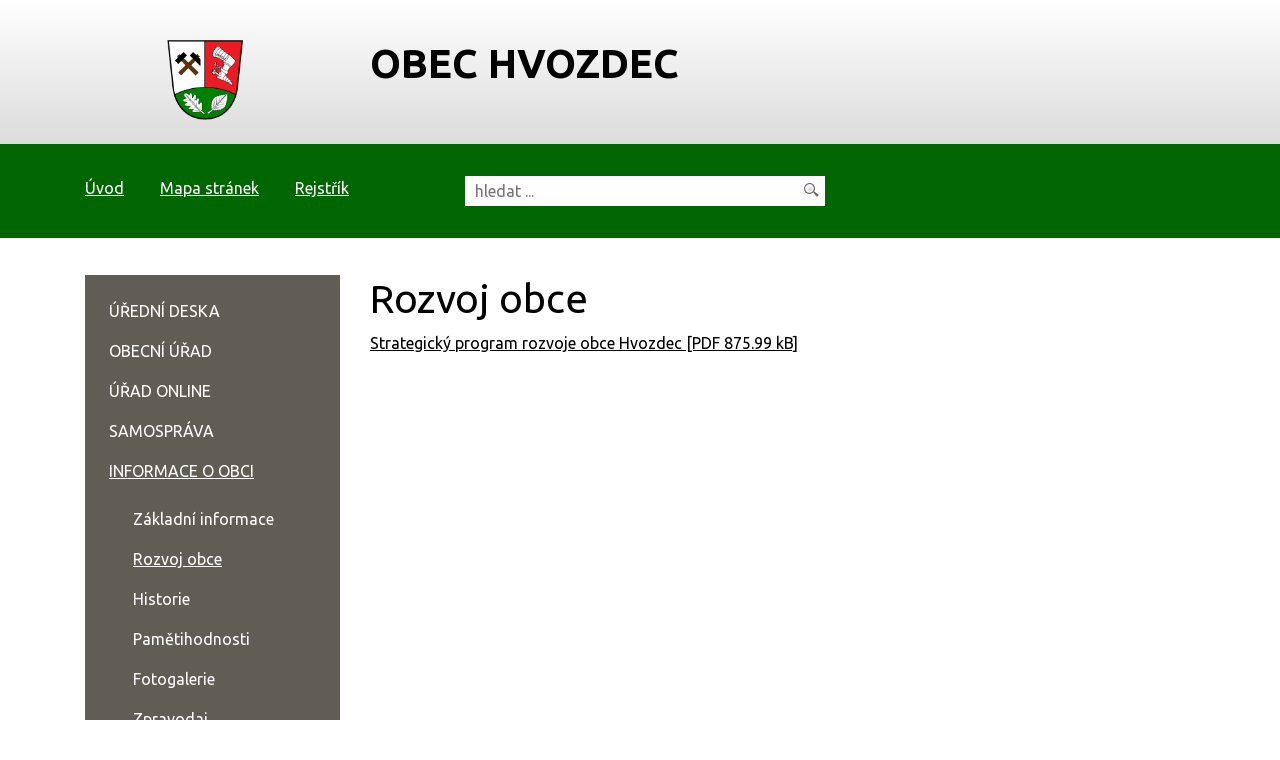

--- FILE ---
content_type: text/html; charset=UTF-8
request_url: https://www.obec-hvozdec.cz/rozvoj-obce/rozvoj-obce/rozvoj-obce/anketa
body_size: 4705
content:
<!DOCTYPE html>
<html lang="cs">
    <head> 
        
        <meta http-equiv="Content-Type" content="text/html;charset=utf-8" />
        <meta name="author" content="Origine solutions" />
        <meta name="robots" content="ALL,FOLLOW" />
        <title>Rozvoj obce - obec Hvozdec</title>
<meta name="description" content="" />
<meta name="keywords" content="" />
        <meta property="og:title" content="Rozvoj obce - obec Hvozdec" />
<meta property="og:description" content="" />
<meta property="og:type" content="website" />
<meta property="og:image" content="https://www.obec-hvozdec.cz/facebookshare.jpg" />
<meta property="og:url" content="https://www.obec-hvozdec.cz/rozvoj-obce/rozvoj-obce/" />
        <link rel="apple-touch-icon" sizes="180x180" href="/apple-touch-icon.png">
        <link rel="icon" type="image/png" sizes="32x32" href="/favicon-32x32.png">
        <link rel="icon" type="image/png" sizes="16x16" href="/favicon-16x16.png">
        <link rel="manifest" href="/site.webmanifest">
        <meta name="msapplication-TileColor" content="#da532c">
        <meta name="theme-color" content="#ffffff">
        <link href="/rss.xml" rel="alternate" type="application/rss+xml" title="RSS kanál" />
        <meta name="viewport" content="initial-scale=1, viewport-fit=cover">
        <!-- CSS -->
                           
                    <style>body.universal { font-family: }</style>
                <link rel="stylesheet" href="https://stackpath.bootstrapcdn.com/bootstrap/4.4.1/css/bootstrap.min.css" integrity="sha384-Vkoo8x4CGsO3+Hhxv8T/Q5PaXtkKtu6ug5TOeNV6gBiFeWPGFN9MuhOf23Q9Ifjh" crossorigin="anonymous">
        <link rel="stylesheet" href="/js/jquery/UI/css/out/jquery-ui-1.8.16.custom.css" />
        <link rel="stylesheet" type="text/css" href="/progres/modules/semaphore/semaphore.css" /><link rel="stylesheet" type="text/css" href="/progres/modules/ask/ask.css" /><link rel="stylesheet" type="text/css" href="/progres/modules/booking_municipal/booking_municipal.css" /><link rel="stylesheet" type="text/css" href="/progres/modules/discussion/discussion.css" /><link rel="stylesheet" type="text/css" href="/progres/modules/structure/structure.css" /><link rel="stylesheet" type="text/css" href="/progres/modules/alert/alert.css" /><link rel="stylesheet" type="text/css" href="/progres/modules/booking2/booking2.css" />
        <!-- Jquery -->
        <script src="https://code.jquery.com/jquery-3.4.1.min.js" integrity="sha256-CSXorXvZcTkaix6Yvo6HppcZGetbYMGWSFlBw8HfCJo=" crossorigin="anonymous"></script>
        <link rel="stylesheet" type="text/css" href="https://cdnjs.cloudflare.com/ajax/libs/bootstrap-datepicker/1.6.4/css/bootstrap-datepicker.min.css" />   
        <link rel="stylesheet" href="https://cdnjs.cloudflare.com/ajax/libs/aos/2.3.3/aos.css">
        <link rel="stylesheet" href="https://cdnjs.cloudflare.com/ajax/libs/magnific-popup.js/1.1.0/magnific-popup.min.css" />
        <link rel="stylesheet" type="text/css" href="/css/styles-in-progres.css?v=12" />
        <link rel="stylesheet" type="text/css" href="/css/trend.css?v=12" />



        <link rel="stylesheet" type="text/css" href="/progres/modules/semaphore/semaphore.css" /><link rel="stylesheet" type="text/css" href="/progres/modules/ask/ask.css" /><link rel="stylesheet" type="text/css" href="/progres/modules/booking_municipal/booking_municipal.css" /><link rel="stylesheet" type="text/css" href="/progres/modules/discussion/discussion.css" /><link rel="stylesheet" type="text/css" href="/progres/modules/structure/structure.css" /><link rel="stylesheet" type="text/css" href="/progres/modules/alert/alert.css" /><link rel="stylesheet" type="text/css" href="/progres/modules/booking2/booking2.css" />
    </head>
    <body class="in">
        <nav class="navbar navbar-light bg-light d-block d-sm-none" >          
            <button class="navbar-toggler" type="button" data-toggle="collapse" data-target="#navbarSupportedContent" aria-controls="navbarSupportedContent" aria-expanded="false" aria-label="Toggle navigation">
                MENU <span class="navbar-toggler-icon"></span>
            </button>

            <div class="collapse navbar-collapse" id="navbarSupportedContent">
                <ul class="navbar-nav mr-auto">

                     <li class="nav-item"><a href="rozvoj-obce/uredni-deska/"   class="nav-link" >ÚŘEDNÍ DESKA</a></li>
  <li class="nav-item dropdown">        <a class="nav-link dropdown-toggle" href="#"  role="button" data-toggle="dropdown" aria-haspopup="true" aria-expanded="false">OBECNÍ ÚŘAD</a>   <div class="dropdown-menu"><a href="rozvoj-obce/kontakt" class="dropdown-item">Kontakt</a><a href="rozvoj-obce/povinne-zverejnovane-informace" class="dropdown-item">Povinně zveřejňované informace</a><a href="rozvoj-obce/co-mohu-vyridit-zde" class="dropdown-item">Co mohu vyřídit zde</a><a href="rozvoj-obce/s-cim-musim-na-povereny-urad" class="dropdown-item">S čím musím na pověřený úřad</a><a href="rozvoj-obce/vedeni-obce" class="dropdown-item">Vedení obce</a><a href="rozvoj-obce/vyhlasky-predpisy-narizeni" class="dropdown-item">Vyhlášky, předpisy, nařízení</a><a href="rozvoj-obce/uzemni-plan-542" class="dropdown-item">Územní plán</a><a href="rozvoj-obce/hospodareni-obce" class="dropdown-item">Hospodaření obce</a><a href="rozvoj-obce/poplatky" class="dropdown-item">Poplatky</a><a href="rozvoj-obce/gdpr" class="dropdown-item">GDPR</a><a href="rozvoj-obce/zadost-o-informace-dle-zakona-106-1999-sb" class="dropdown-item">Žádost o informace dle zákona 106/1999 Sb.</a></div>
</li>
  <li class="nav-item dropdown">        <a class="nav-link dropdown-toggle" href="#"  role="button" data-toggle="dropdown" aria-haspopup="true" aria-expanded="false">ÚŘAD ONLINE</a>   <div class="dropdown-menu"><a href="rozvoj-obce/aktuality" class="dropdown-item">Aktuality</a><a href="rozvoj-obce/e-podatelna" class="dropdown-item">E-podatelna</a><a href="rozvoj-obce/aktuality-na-email" class="dropdown-item">Aktuality na email</a><a href="rozvoj-obce/czech-point" class="dropdown-item">Czech POINT</a><a href="rozvoj-obce/zivotni-situace" class="dropdown-item">Životní situace</a><a href="rozvoj-obce/semafor-poplatku" class="dropdown-item">Semafor poplatků</a><a href="rozvoj-obce/registrace-do-klientske-zony-email" class="dropdown-item">Registrace do klientské zóny - email</a><a href="rozvoj-obce/verejne-zakazky" class="dropdown-item">Veřejné zakázky</a><a href="rozvoj-obce/anketa" class="dropdown-item">Anketa</a><a href="rozvoj-obce/mapovy-portal" class="dropdown-item">Mapový portál</a><a href="rozvoj-obce/rezervace-spolecensky-klub" class="dropdown-item">Rezervace Společenský klub</a><a href="rozvoj-obce/objednani-na-urad" class="dropdown-item">Objednání na úřad</a><a href="rozvoj-obce/kontaktni-formular" class="dropdown-item">Kontaktní formulář</a></div>
</li>
  <li class="nav-item dropdown">        <a class="nav-link dropdown-toggle" href="#"  role="button" data-toggle="dropdown" aria-haspopup="true" aria-expanded="false">SAMOSPRÁVA</a>   <div class="dropdown-menu"><a href="rozvoj-obce/zastupitelstvo" class="dropdown-item">Zastupitelstvo</a><a href="rozvoj-obce/volby" class="dropdown-item">Volby</a><a href="rozvoj-obce/zapisy-ze-zasedani-zo" class="dropdown-item">Zápisy ze zasedání ZO</a><a href="rozvoj-obce/terminy-zasedani" class="dropdown-item">Termíny zasedání</a><a href="rozvoj-obce/jednaci-rad" class="dropdown-item">Jednací řád</a><a href="rozvoj-obce/vybory-a-komise" class="dropdown-item">Výbory a komise</a></div>
</li>
  <li class="nav-item dropdown">        <a class="nav-link dropdown-toggle" href="#"  role="button" data-toggle="dropdown" aria-haspopup="true" aria-expanded="false">INFORMACE O OBCI</a>   <div class="dropdown-menu"><a href="rozvoj-obce/zakladni-informace" class="dropdown-item">Základní informace</a><a href="rozvoj-obce/rozvoj-obce" class="dropdown-item">Rozvoj obce</a><a href="rozvoj-obce/historie" class="dropdown-item">Historie</a><a href="rozvoj-obce/pametihodnosti" class="dropdown-item">Pamětihodnosti</a><a href="rozvoj-obce/fotogalerie" class="dropdown-item">Fotogalerie</a><a href="rozvoj-obce/zpravodaj" class="dropdown-item">Zpravodaj</a><a href="rozvoj-obce/zakladni-skola" class="dropdown-item">Základní škola</a><a href="rozvoj-obce/hasicsky-sbor" class="dropdown-item">Hasičský sbor</a></div>
</li>
  <li class="nav-item dropdown">        <a class="nav-link dropdown-toggle" href="#"  role="button" data-toggle="dropdown" aria-haspopup="true" aria-expanded="false">VOLNÝ ČAS</a>   <div class="dropdown-menu"><a href="rozvoj-obce/kalendar-akci" class="dropdown-item">Kalendář akcí </a><a href="rozvoj-obce/spolecensky-klub-hvozdec" class="dropdown-item">Společenský klub Hvozdec</a><a href="rozvoj-obce/viceucelove-hriste" class="dropdown-item">Víceúčelové hřiště </a><a href="rozvoj-obce/zajimave-odkazy" class="dropdown-item">Zajímavé odkazy</a></div>
</li>
                </ul>
            </div><!-- /.navbar-collapse -->

        </nav><header>
    <div class="jump d-print-none">
        <h2>Rozcestník</h2>
        <ul class="list-inline">
            <li>
                <a href="#navigace">Hlavní menu</a>
            </li>               
            <li>
                                <li>
                    <a href="#skoknamenu">Menu rubriky</a>
                </li>               
                        <li>
                <a href="#obsah">Obsah</a>
            </li>


        </ul>
    </div>
    <div class="container">
        <div class="row">
            <div class="col-3">
                <a href="/" class="logo"><img src="/images/upload/znak.png" alt="Znak" class="focus "></a>            
            </div>
            <div class="col-9 text-left">
                <h1>
                    obec Hvozdec                </h1>
            </div>
        </div>
    </div>
</header> 



<div class="topstrip">
    <div class="container">
        <div class="row">
            <div class="col-md-4 col-sm-6 ">
                <h2 class="hide">Horní menu</h2>
                <ul class="menu-top" role="navigation" >
                    <li><a href="/"  >Úvod</a></li>
                    <li><a href="/mapa-stranek/" >Mapa stránek</a></li>
                    <li><a href="/rejstrik/">Rejstřík</a></li>
                </ul>
            </div>
            <div class="col-sm-6 col-xs-6">
                <form action="/vyhledavani/" method="get" id="search">
                    <p>
                        <label for="input" class="hide">Vyhledávání</label>
                        <input type="text" name="retezec" placeholder="hledat ..." id="input"  />
                        <input type="image" src="/images/search.png"  id="input-submit" class="focus" alt="lupa" />
                    </p>
                </form>
            </div>
        </div>
    </div>
</div>


<div class="container padding-bottom">
    <div class="row">
        <div class="col-sm-9 order-sm-2 intext" id="obsah">
            <h1>Rozvoj obce</h1>
                        <div class="">
        <p><a href="/progres/lib/files.php?id=258">Strategický program rozvoje obce Hvozdec [PDF 875.99 kB]</a></p>            
</div>
            
        </div>
        <div class="col-sm-3 order-sm-1" > 
            <div class="menu-left" role="navigation" aria-label="Main menu">
                <h2 class="hide">Hlavní menu</h2>
                <a href="#menu-left-jump" class="support">Přeskočit menu: </a>
                <span id="navigace"></span>
<ul><li><a href="/uredni-deska/">ÚŘEDNÍ DESKA</a></li>
<li><a href="/obecni-urad/" class="menu_border">OBECNÍ ÚŘAD</a></li>
<li><a href="/urad-online/" class="menu_border">ÚŘAD ONLINE</a></li>
<li><a href="/samosprava/" class="menu_border">SAMOSPRÁVA</a></li>
<li class="li_on"><a href="/informace-o-obci/" class="menu_border_on">INFORMACE O OBCI</a><ul><li><a href="/zakladni-informace/">Základní informace</a></li>
<li class="li_on"><a href="/rozvoj-obce/" class="menu_on">Rozvoj obce</a></li>
<li><a href="/historie/">Historie</a></li>
<li><a href="/pametihodnosti/">Pamětihodnosti</a></li>
<li><a href="/fotogalerie/" class="menu_border">Fotogalerie</a></li>
<li><a href="/zpravodaj/">Zpravodaj</a></li>
<li><a href="/zakladni-skola/">Základní škola</a></li>
<li><a href="/hasicsky-sbor/">Hasičský sbor</a></li>
</ul></li><li><a href="/volny-cas/" class="menu_border">VOLNÝ ČAS</a></li>
</ul>                <a id="menu-left-jump" class="support">Konec menu</a>
            </div>
        </div>
    </div>
</div>

<div class="newslletterstrip">
    <div class="container">
        <div class="row">
            <div class="col-sm-3">
ODEBÍRAT NOVINKY            </div>
            <div class="col-sm-4">
                <form id="subscribe" class="d-flex justify-content-between align-self-center">
                    <label for="email" class="hide">Email</label>
                    <input type="email" placeholder="Váš e-mail" id="email">                        
                    <button id="register" data-action="save_reg_mail" data-lang="cz">odebírat</button> 
                </form>  
            </div>
            <div class="col-sm-3 white-text">
                <p>
                    <a href="#">Zpracování osobních údajů.</a>
                </p>
            </div>
        </div>
    </div>    
</div>  


<div class="bottomstrip padding">
    <div class="container">
        <div class="row">
<div class="col-sm-4" data-aos="fade-up" data-aos-delay="000"><h2>Kontakt</h2><p><strong>Obec Hvozdec<br /></strong>Hvozdec 12, <br />267 62 Komárov u Hořovic</p>
<p>E-mail: <a href="mailto:hvozdec@obec-hvozdec.cz">hvozdec@obec-hvozdec.cz</a> <br />Telefon: 311572339, 311573182</p>
<p> </p>
<h3>Úřední hodiny</h3>
<table class="table" style="border-collapse: collapse; width: 100%;">
<tbody>
<tr>
<td style="width: 30%;">pondělí: </td>
<td style="width: 70%;">18.00–20.00 hodin</td>
</tr>
<tr>
<td style="width: 30%;">čtvrtek: </td>
<td style="width: 70%;">18.00–20.00 hodin</td>
</tr>
</tbody>
</table></div><div class="col-sm-4" data-aos="fade-up" data-aos-delay="100"><h2>Doprava</h2><p> </p>
<p><a href="http://www.dopravniinfo.cz/"><img class="focus" src="/images/upload/di.png" border="0" alt="di" /></a></p>
<p><a href="http://www.jizdnirady.cz/"><img class="focus" src="/images/upload/jr.png" border="0" alt="jr" /></a></p>
<p><a href="http://www.mbenzin.cz"><img class="focus" src="/images/upload/mb.png" border="0" alt="mb" /></a></p></div><div class="col-sm-4" data-aos="fade-up" data-aos-delay="200"><h2>Rizika a nebezpečí</h2><p><iframe src="https://advbox.zachranny-kruh.cz/advbox.php?ad=1158606" width="200" height="300" frameborder="0" scrolling="no"></iframe></p></div>            
        </div>    
    </div>
</div>  


<div class="footerstrip">
    <div class="container">
        <ul>
<ul class="menu-bottom ">

    <li><a href="/mapa-stranek/" id="mapa-stranek" >Mapa stránek</a></li>
<li><a href="/obecni-urad/" id="kontakty" >Kontakty</a></li>
<li><a href="/prohlaseni-o-pristupnosti/" id="prohlaseni-o-pristupnosti" >Prohlášení o přístupnosti</a></li>
<li><a href="/kontakt-na-administratora/" id="kontakt-na-administratora" >Kontakt na administrátora</a></li>
<li><a href="/cookies/" id="cookies" >Cookies</a></li>
</ul>        </ul>
        <p>Vyrobeno s <span class="glyphicon glyphicon-heart animated infinite  pulse"></span> v <a href="http://www.origine.cz">Origine</a></p>
        <p>
            3. 2. 2025  18:33        </p>

    </div>
</div>    <span id="lan" class="hide">49.807416</span>
<span id="lng" class="hide">13.878567</span>
<span id="zoom" class="hide">14</span>

<div class="modal fade" id="myModal" tabindex="-1" role="dialog">
    <div class="modal-dialog" role="document">
        <div class="modal-content">
            <div class="modal-header">
                <h5 class="modal-title">Zpráva</h5>
                <button type="button" class="close" data-dismiss="modal" aria-label="Close">
                    <span aria-hidden="true">&times;</span>
                </button>
            </div>
            <div class="modal-body"></div>
            <div class="modal-footer">
                <button type="button" class="btn btn-default" data-dismiss="modal">Zavřít</button>

            </div>
        </div>
    </div>
</div>


<a href="#" class="cd-top">Nahoru</a>


<!-- bootstrap  -->
<script src="https://cdn.jsdelivr.net/npm/popper.js@1.16.0/dist/umd/popper.min.js" integrity="sha384-Q6E9RHvbIyZFJoft+2mJbHaEWldlvI9IOYy5n3zV9zzTtmI3UksdQRVvoxMfooAo" crossorigin="anonymous"></script>
<script src="https://stackpath.bootstrapcdn.com/bootstrap/4.4.1/js/bootstrap.min.js" integrity="sha384-wfSDF2E50Y2D1uUdj0O3uMBJnjuUD4Ih7YwaYd1iqfktj0Uod8GCExl3Og8ifwB6" crossorigin="anonymous"></script>

<!-- Date Bootstrap -->
<script src="https://cdnjs.cloudflare.com/ajax/libs/bootstrap-datepicker/1.6.4/js/bootstrap-datepicker.min.js"></script>
<script src="https://cdnjs.cloudflare.com/ajax/libs/bootstrap-datepicker/1.6.4/locales/bootstrap-datepicker.cs.min.js"></script>


<!-- lightbox  -->
<script src="https://cdnjs.cloudflare.com/ajax/libs/magnific-popup.js/1.1.0/jquery.magnific-popup.min.js"></script>

<!-- animate show -->
<script src="https://cdnjs.cloudflare.com/ajax/libs/aos/2.3.3/aos.js"></script>

<!-- jCarousel -->
<script src="/js/jquery/jcarousel/lib/jquery.jcarousel.min.js"></script>       
<script src="/js/jquery/jcarousel/lib/jcarousel.responsive.js?v=12"></script>


<script src="https://api.mapy.cz/loader.js"></script>
<script>Loader.load()</script>


<!-- my -->
<script src="/myjquery.min.js?v=12" ></script>


</body>
</html>

--- FILE ---
content_type: text/html; charset=windows-1250
request_url: https://advbox.zachranny-kruh.cz/advbox.php?ad=1158606
body_size: 2198
content:
<!DOCTYPE html><html lang="cs"><head><title>Záchranný kruh</title><link href="/advbox.css?v=0" rel="stylesheet" type="text/css"><script src="/advbox.js?v=4" type="text/javascript"></script></head><body onload="setInterval(sca,500)" class="s203491"><div id="adv" class="sbc"><div id="lg"><div>RIZIKA A NEBEZPEČÍ</div>výstrahy, pomoc, rady, informace</div><div id="cn"><div id="cnx" style="width:calc(100% - 10px)" onmouseover="sp=1" onmouseout="sp=0"><script type="text/javascript"><!--
var ad=1158606;for(i=0;i<10;i++){document.write('<div><a href="javascript:od(5085950)"><img src="/image.php?5065584&amp;0&amp;mw=60" alt="">Sociální inženýrství</a>Co to je?<span></span></div>');document.write('<div><a href="javascript:od(271679)"><img src="/image.php?303165&amp;0&amp;mw=60" alt="">Dušení, vdechnutí cizího tělesa</a> Zajisti průchodnost dýchacích cest u postiženého, zajisti mu dostatečný přísun čerstvého vzduchu. Nejlépe je být pod širou oblohou, nebo alespoň dokořán otevřít okna.\nU postiženého v bezvědomí opět zajisti průchodnost dýchacích cest zakloněním hlavy a zvednutím brady. Zkontroluj dýchání a je-li vše v pořádku a postižený dostatečně dýchá a již nevykazuje známky dušení, ulož jej do zotavovací polohy. V případě, že postižený nedýchá, začni s resuscitací. Zavolej zdravotnickou pomoc.\n<span></span></div>');document.write('<div><a href="javascript:od(5049141)"><img src="/image.php?5049140&amp;0&amp;mw=60" alt="">Poslech hudby za jízdy</a>Posloucháte za jízdy hudbu?<span></span></div>');document.write('<div><a href="javascript:od(5113387)"><img src="/image.php?5113384&amp;0&amp;mw=60" alt="">Pravidla a rady pro cyklisty a motoristy</a>Na každou cyklistickou sezónu je potřeba být připraven.<span></span></div>');document.write('<div><a href="javascript:od(271838)"><img src="/image.php?5411135&amp;0&amp;mw=60" alt="">Astmatický záchvat</a>Postižený si zpravidla sám najde polohu, při které se mu uleví. Pokud svoji chorobu už zná, má u sebe zpravidla i léky. Bývají ve spreji a aplikují se dávkovačem na tlakové nádobce spreje. Ty se především postarej o přívod čerstvého chladného vzduchu, uvolni mu tísnící oděv a pomoz mu s přípravou léků. Ihned přivolej zdravotnickou pomoc na čísle 155. \n<span></span></div>');document.write('<div><a href="javascript:od(5011548)"><img src="/image.php?5011552&amp;0&amp;mw=60" alt="">Nástrahy telefonu</a>Umíte rozpoznat rizika, která s sebou přináší mobilní zařízení ?<span></span></div>');document.write('<div><a href="javascript:od(375897)"><img src="/image.php?4999764&amp;0&amp;mw=60" alt="">Diskriminace</a><span></span></div>');document.write('<div><a href="javascript:od(278212)"><img src="/image.php?4999851&amp;0&amp;mw=60" alt="">Pohřešované osoby</a>Jak postupovat při ztrátě blízkého ?<span></span></div>');document.write('<div><a href="javascript:od(271785)"><img src="/image.php?303481&amp;0&amp;mw=60" alt="">Omrzliny, podchlazení</a>Snaž se přesunout postiženého z nepříznivého počasí nebo prostředí. Podle možností mu poskytni další oblečení, popř. deku. Opatrně postiženého otepluj (teplou koupelí, zábalem) a podávej teplé tekutiny, ne však alkoholické. Pokud jde o těžké podchlazení, postižený ztrácí vědomí, nesmíš s ním hýbat a ihned volej 155. Do doby jejich příjezdu neustále sleduj stav vědomí a dýchání, případně zahaj resuscitaci. \n<span></span></div>');document.write('<div><a href="javascript:od(269310)"><img src="/image.php?5000094&amp;0&amp;mw=60" alt="">Varování při ohrožení povodní</a>V případě ohrožení přirozenou povodní můžete být varováni sirénami, či jinými způsoby.<span></span></div>');document.write('<div><a href="javascript:od(271867)"><img src="/image.php?303489&amp;0&amp;mw=60" alt="">Rány a poranění</a>Rány rozdělujeme na povrchní a hluboké. Základním pravidlem u všech ran je: Nic z rány co v ní pevně drží, nevytahovat! Obecně platí, že rány a jejich okolí vyčistíme a vydezinfikujeme. Jako dezinfekci rány používáme 3% roztok peroxidu vodíku. Okolí ran dezinfikujeme např. Septonexem, Ajatinem nebo Jodisolem. Pokud nemáme k dispozici žádný z těchto přípravků, použijeme čistou vodu. Vydezinfikovanou ránu překrýváme sterilním obvazivem.\n\n<span></span></div>');document.write('<div><a href="javascript:od(5035252)"><img src="/image.php?5035251&amp;0&amp;mw=60" alt="">Deprese</a>Deprese je vážným stavem ohrožujícím nejen psychické, ale také fyzické zdraví. Nepodceňujte ji!<span></span></div>');document.write('<div><a href="javascript:od(5085939)"><img src="/image.php?5085938&amp;0&amp;mw=60" alt="">Netolismus</a>Virtuální droga.<span></span></div>');document.write('<div><a href="javascript:od(5046251)"><img src="/image.php?5046250&amp;0&amp;mw=60" alt="">Železniční přejezdy</a>V posledních letech zahynulo každý rok na železničních přejezdech více než 30 lidí ...<span></span></div>');document.write('<div><a href="javascript:od(375796)"><img src="/image.php?4999909&amp;0&amp;mw=60" alt="">Znásilnění</a><span></span></div>');}//--></script>
</div></div><div id="ft"><a href="javascript:ibs()" title="Administrace systému"><img src="/img/ibsetup.png" alt="" border="0" align="right"></a><a href="javascript:map(1158606)">VÍCE RAD A INFORMACÍ</a></div></div></body></html>

--- FILE ---
content_type: text/css
request_url: https://www.obec-hvozdec.cz/css/trend.css?v=12
body_size: 6855
content:
@charset "UTF-8";
/* common */
body {
  background-color: #fff;
  color: #000;
}

a, a:hover {
  color: #000;
}

input, textarea {
  border: 1px solid #ddd;
}

.inline {
  display: inline;
}

/* preloader */
#preloader {
  position: fixed;
  bottom: 0;
  left: 0;
  right: 0;
  top: 0;
  background-color: white;
  z-index: 9999;
}

#icon {
  height: 32px;
  width: 32px;
  position: absolute;
  top: 50%;
  left: 50%;
  margin: -16px 0 0 -16px;
  background-image: url(/images/ajax-loader.gif);
  background-position: center;
  background-repeat: no-repeat;
}

/* header */
header {
  z-index: 1000;
  text-align: center;
  text-transform: uppercase;
  font-size: 2.5em;
  font-weight: bold;
  padding: 0.6em 0;
  box-shadow: 0px 0px 1em #000;
  background: rgb(255, 255, 255); /* Old browsers */
  /* IE9 SVG, needs conditional override of 'filter' to 'none' */
  background: url([data-uri]);
  background: -moz-linear-gradient(top, rgb(255, 255, 255) 0%, rgb(220, 220, 220) 100%); /* FF3.6+ */
  background: -webkit-gradient(linear, left top, left bottom, color-stop(0%, rgb(255, 255, 255)), color-stop(100%, rgb(220, 220, 220))); /* Chrome,Safari4+ */
  background: -webkit-linear-gradient(top, rgb(255, 255, 255) 0%, rgb(220, 220, 220) 100%); /* Chrome10+,Safari5.1+ */
  background: -o-linear-gradient(top, rgb(255, 255, 255) 0%, rgb(220, 220, 220) 100%); /* Opera 11.10+ */
  background: -ms-linear-gradient(top, rgb(255, 255, 255) 0%, rgb(220, 220, 220) 100%); /* IE10+ */
  background: linear-gradient(to bottom, rgb(255, 255, 255) 0%, rgb(220, 220, 220) 100%); /* W3C */
  filter: progid:DXImageTransform.Microsoft.gradient( startColorstr='#ffffff', endColorstr='#dcdcdc',GradientType=0 ); /* IE6-8 */
}
@media screen and (min-width: 768px) {
  header {
    min-width: 674px;
    position: absolute;
    left: 50%;
    transform: translateX(-50%);
    border-bottom-left-radius: 1em;
    border-bottom-right-radius: 1em;
  }
}
@media screen and (max-width: 767px) {
  header {
    padding: 0.3em 15px;
  }
}
header h1 {
  margin: 0;
  font-weight: bold;
}
@media screen and (max-width: 768px) {
  header h1 {
    font-size: 0.8em;
  }
}

.in header {
  width: 100%;
  position: static;
  margin-left: 0px;
  border-bottom-left-radius: 0;
  border-bottom-right-radius: 0;
  padding-left: 15px;
  padding-right: 15px;
  transform: none;
}

a.logo {
  display: block;
  width: auto;
  max-width: 100%;
}
@media screen and (min-width: 768px) {
  a.logo {
    position: absolute;
    margin-top: -0.3em;
  }
}
a.logo img {
  width: auto;
}
@media screen and (min-width: 768px) {
  a.logo img {
    margin-left: -15px;
    max-width: 100%;
    max-height: 140px;
  }
}
@media screen and (max-width: 768px) {
  a.logo img {
    width: auto;
    max-height: 80px;
  }
}
@media screen and (min-width: 768px) {
  a.logo img.biggerlogo {
    margin-left: -20%;
    max-width: 140%;
    max-height: auto;
  }
}

.in a.logo {
  position: static;
  margin-top: 0;
}
.in a.logo img {
  max-height: 80px;
}
@media screen and (min-width: 768px) {
  .in a.logo img.biggerlogo {
    max-height: 100px;
  }
}

.intext {
  padding-top: 37px;
  padding-bottom: 30px;
}
.intext h1 {
  margin-top: 0;
  padding-top: 0;
}

/* carousel */
#carousel {
  height: 600px;
  overflow: hidden;
}

#carousel .carousel-item {
  width: 100%;
}

#carousel .carousel-item > img {
  object-fit: cover;
  height: 600px !important;
  width: 100%;
}

.carousel-control-prev, .carousel-control-next {
  color: black;
}

.carousel-control-prev, .carousel-control-next {
  color: black;
}

/* RED STRIP */
.topstrip {
  background-color: #006602;
  color: #fff;
  padding: 1em 0;
}
.topstrip .row > div {
  padding-top: 1em;
  padding-bottom: 1em;
}
.topstrip p {
  padding: 0;
  margin: 0;
}

ul.menu-top {
  margin: 0;
  padding: 0;
  list-style: none;
}
ul.menu-top li {
  list-style: none;
  display: inline-block;
}
ul.menu-top li a {
  color: white;
  padding-right: 2em;
}

form#search #input {
  height: 30px;
  min-width: 360px;
  padding-right: 25px;
  padding-left: 10px;
  border: 0;
  color: black;
}
form#search #input-submit {
  margin-left: -25px;
  border: 0;
  outline: 0;
}

/** Carousel **/
.jcarousel {
  position: relative;
  overflow: hidden;
  width: 100%;
}
.jcarousel ul {
  position: relative;
  list-style: none;
  margin: 0;
  padding: 0;
  width: 20000em;
}
.jcarousel ul li {
  padding: 0 1em;
  float: left;
  -moz-box-sizing: border-box;
  -webkit-box-sizing: border-box;
  box-sizing: border-box;
}
.jcarousel ul li img {
  display: block;
  max-width: 100%;
  height: auto !important;
  transition: all 0.2s ease-in-out;
}
@media screen and (max-width: 768px) {
  .jcarousel ul li img {
    width: 100%;
  }
}
.jcarousel ul li .imgnews-wrapper:after {
  content: " ";
  display: block;
  width: 100%;
  height: 8px;
}
.jcarousel ul li h3 {
  margin-top: 0.8em;
}
@media screen and (min-width: 768px) {
  .jcarousel ul li h3 {
    display: block;
    min-height: 2em;
    font-size: 1.3em;
  }
  .jcarousel ul li div.annotation {
    display: block;
    margin-bottom: 0;
  }
}
.jcarousel ul li:nth-child(3n+1) > .imgnews-wrapper:after {
  background-color: #00858d;
}
.jcarousel ul li:nth-child(3n+2) > .imgnews-wrapper:after {
  background-color: #068200;
}
.jcarousel ul li:nth-child(3n+3) > .imgnews-wrapper:after {
  background-color: #a4000f;
}
@media screen and (max-width: 768px) {
  .jcarousel ul li {
    padding-bottom: 2em;
  }
}

@media screen and (min-width: 768px) {
  .jcarouselnews {
    height: 100%;
  }
  .jcarouselnews ul {
    display: flex;
    align-items: stretch;
    height: 100%;
  }
  .jcarouselnews li {
    display: grid;
    grid-template-rows: 1fr 45% 10%;
  }
  .jcarouselnews li .annotation, .jcarouselnews li .text {
    min-height: auto;
  }
}

.jcarouselnews2 ul {
  margin: 0;
  padding: 0;
}
.jcarouselnews2 ul li {
  list-style: none;
  background-color: #eee;
  height: 100%;
  margin-bottom: 2rem;
  border: 1px solid #aaa;
}
.jcarouselnews2 ul li h3 {
  font-size: 1.2em;
  margin-top: 0.5em;
  padding-left: 0.5em;
  padding-right: 0.5em;
}
.jcarouselnews2 ul li .annotation {
  padding-left: 0.5em;
  padding-right: 0.5em;
}
.jcarouselnews2 ul li .justify-content-between {
  padding-left: 0.5em;
  padding-right: 0.5em;
}
@media screen and (min-width: 768px) {
  .jcarouselnews2 ul {
    display: flex;
    flex-wrap: wrap;
    justify-content: space-between;
    margin-top: 2.6rem;
  }
  .jcarouselnews2 ul li {
    display: grid;
    margin-bottom: 1rem;
    grid-template-rows: 200px 150px 1fr;
    width: 32%;
  }
  .jcarouselnews2 ul li .imgnews-wrapper {
    max-height: 100%;
    text-align: center;
  }
  .jcarouselnews2 ul li .imgnews-wrapper img {
    margin: 0 auto;
    max-height: 100%;
  }
}

.jcarouseldestroy img:hover {
  opacity: 0.8;
}

@media screen and (max-width: 768px) {
  .jcarouseldestroy {
    padding-top: 1em;
  }
  .jcarouseldestroy ul {
    width: auto;
  }
}
/** Carousel Controls **/
.jcarousel-control {
  background-color: white;
  float: right;
  position: relative;
  top: -35px;
}
.jcarousel-control .jcarousel-control-prev,
.jcarousel-control .jcarousel-control-next {
  background-color: white;
  border: 0;
  padding: 5px;
  color: #959595;
  display: inline-block;
  font-size: 1.3em;
  font-weight: normal;
  text-decoration: none;
  width: 35px;
  height: 35px;
  text-align: center;
}
.jcarousel-control .jcarousel-control-prev span,
.jcarousel-control .jcarousel-control-next span {
  margin-top: 8px;
  display: block;
  width: 25px;
  height: 12px;
  background-size: contain;
  background-position: center;
  background-repeat: no-repeat;
}
.jcarousel-control .jcarousel-control-prev:focus,
.jcarousel-control .jcarousel-control-next:focus {
  outline: 5px dotted yellow;
}
.jcarousel-control .jcarousel-control-prev:hover, .jcarousel-control .jcarousel-control-prev:active,
.jcarousel-control .jcarousel-control-next:hover,
.jcarousel-control .jcarousel-control-next:active {
  outline: 0;
}
.jcarousel-control .jcarousel-control-prev span {
  background-image: url("data:image/svg+xml;charset=utf8,%3Csvg xmlns='http://www.w3.org/2000/svg' fill='grey' viewBox='0 0 8 8'%3E%3Cpath d='M5.25 0l-4 4 4 4 1.5-1.5-2.5-2.5 2.5-2.5-1.5-1.5z'/%3E%3C/svg%3E") !important;
}
.jcarousel-control .jcarousel-control-next span {
  background-image: url("data:image/svg+xml;charset=utf8,%3Csvg xmlns='http://www.w3.org/2000/svg' fill='grey' viewBox='0 0 8 8'%3E%3Cpath d='M2.75 0l-1.5 1.5 2.5 2.5-2.5 2.5 1.5 1.5 4-4-4-4z'/%3E%3C/svg%3E") !important;
}

.menu-left {
  padding: 37px 0;
}
.menu-left ul {
  background-color: #605d55;
  color: #fff;
  margin: 0;
  padding: 1em;
  list-style: none;
}
.menu-left ul li {
  margin: 0;
  padding: 0.5em;
  list-style: none;
}
.menu-left ul li a {
  color: #fff;
  text-decoration: none;
}
.menu-left ul li a.menu_border_on, .menu-left ul li a.menu_on {
  text-decoration: underline;
}
.menu-left > ul > li > a  {
  text-transform: uppercase;
}

/* PHOTO STRIP */
.photostrip {
  background-color: #959595;
  padding: 1em 0 0 0;
}
.photostrip .jcarousel-wrapper {
  margin: 20px 30px;
}
@media screen and (max-width: 768px) {
  .photostrip .jcarousel-wrapper {
    margin: 0px 30px;
  }
}
.photostrip .jcarousel-wrapper {
  position: relative;
  /** Carousel Controls **/
}
.photostrip .jcarousel-wrapper .jcarousel-control-prev,
.photostrip .jcarousel-wrapper .jcarousel-control-next {
  position: absolute;
  top: calc(50% - 20px);
  margin-top: -15px;
  width: 40px;
  height: 40px;
  text-align: center;
  color: #FFF;
  text-decoration: none;
  font-size: 2.5em;
  font-weight: bold;
  background-color: transparent;
  border: 0;
  padding: 0;
  margin: 0;
}
.photostrip .jcarousel-wrapper .jcarousel-control-prev span,
.photostrip .jcarousel-wrapper .jcarousel-control-next span {
  display: block;
  width: 100%;
  height: 100%;
  background-size: cover;
}
.photostrip .jcarousel-wrapper .jcarousel-control-prev:focus,
.photostrip .jcarousel-wrapper .jcarousel-control-next:focus {
  outline: 5px dotted yellow;
}
.photostrip .jcarousel-wrapper .jcarousel-control-prev:hover, .photostrip .jcarousel-wrapper .jcarousel-control-prev:active,
.photostrip .jcarousel-wrapper .jcarousel-control-next:hover,
.photostrip .jcarousel-wrapper .jcarousel-control-next:active {
  outline: 0;
}
.photostrip .jcarousel-wrapper .jcarousel-control-prev {
  left: -50px;
}
.photostrip .jcarousel-wrapper .jcarousel-control-prev span {
  background-image: url("data:image/svg+xml;charset=utf8,%3Csvg xmlns='http://www.w3.org/2000/svg' fill='white' viewBox='0 0 8 8'%3E%3Cpath d='M5.25 0l-4 4 4 4 1.5-1.5-2.5-2.5 2.5-2.5-1.5-1.5z'/%3E%3C/svg%3E") !important;
}
.photostrip .jcarousel-wrapper .jcarousel-control-next {
  right: -30px;
}
.photostrip .jcarousel-wrapper .jcarousel-control-next span {
  background-image: url("data:image/svg+xml;charset=utf8,%3Csvg xmlns='http://www.w3.org/2000/svg' fill='white' viewBox='0 0 8 8'%3E%3Cpath d='M2.75 0l-1.5 1.5 2.5 2.5-2.5 2.5 1.5 1.5 4-4-4-4z'/%3E%3C/svg%3E") !important;
}
.photostrip .jcarousel-wrapper ul li img:hover {
  transform: scale(1.1);
}
.photostrip .jcarousel-wrapper ul li > a:after {
  display: none;
}

/* NEWSLLETER STRIP */
.newslletterstrip {
  background-color: #930C11;
  color: #fff;
  padding: 1em 0 2em 0;
}
.newslletterstrip .row > div {
  padding-top: 1em;
  padding-bottom: 0em;
}
.newslletterstrip form {
  width: auto;
  background-color: #fff;
  color: #930C11;
}
.newslletterstrip form input {
  border: none;
  padding: 3px 5px 3px 0.8em;
}
.newslletterstrip form input:focus {
  outline: 0 none;
}
.newslletterstrip form button {
  font-size: 0.8em;
  text-align: center;
  color: #930C11;
  background-color: transparent;
  border: none;
  border-left: 1px solid #930C11;
}
.newslletterstrip p {
  padding: 0;
  margin: 0;
}
.newslletterstrip a {
  color: white;
}

/* BOARD  STRIP */
.boardstrip {
  background-color: #696969;
  color: #fff;
  padding: 0 0 1em 0;
}
.boardstrip h2 {
  border-bottom: 1px solid #fff;
  padding-bottom: 0.5em;
  padding-top: 0.5em;
  margin-bottom: 0.5em;
}
.boardstrip .jcarousel-control {
  background-color: #696969;
  color: #fff;
}
.boardstrip .jcarousel-control .jcarousel-control-prev,
.boardstrip .jcarousel-control .jcarousel-control-next {
  background-color: transparent;
}
.boardstrip .jcarousel-control .jcarousel-control-prev span {
  background-image: url("data:image/svg+xml;charset=utf8,%3Csvg xmlns='http://www.w3.org/2000/svg' fill='white' viewBox='0 0 8 8'%3E%3Cpath d='M5.25 0l-4 4 4 4 1.5-1.5-2.5-2.5 2.5-2.5-1.5-1.5z'/%3E%3C/svg%3E") !important;
}
.boardstrip .jcarousel-control .jcarousel-control-next span {
  background-image: url("data:image/svg+xml;charset=utf8,%3Csvg xmlns='http://www.w3.org/2000/svg' fill='white' viewBox='0 0 8 8'%3E%3Cpath d='M2.75 0l-1.5 1.5 2.5 2.5-2.5 2.5 1.5 1.5 4-4-4-4z'/%3E%3C/svg%3E") !important;
}
.boardstrip ul {
  margin-left: -13px;
}
.boardstrip ul a {
  color: #fff;
}
.boardstrip ul li > a:after {
  display: none;
}

/* INFO STRIP */
.bottomstrip {
  background-color: #f2f2f2;
  color: #696969;
  padding: 1em 0;
}
.bottomstrip h2 {
  border-bottom: 1px solid #696969;
  padding-bottom: 0.5em;
  margin-bottom: 0.5em;
  margin-top: 0;
}
.bottomstrip img {
  box-shadow: 0px 0px 1em #ccc;
}
.bottomstrip img:hover {
  box-shadow: 0px 0px 2em #888;
}
.bottomstrip ul {
  margin: 0;
  padding: 0em;
  list-style: none;
}
.bottomstrip ul li {
  margin: 0;
  padding: 0.5em 0;
  list-style: none;
}
.bottomstrip ul li a {
  color: #696969;
}

/* FOOTER STRIP */
.footerstrip {
  background-color: #515151;
  color: #fff;
  padding: 2em 0 1em 0;
  text-align: center;
}
.footerstrip p {
  padding-bottom: 0em;
  opacity: 0.5;
}
.footerstrip p .glyphicon {
  font-size: 1.6em;
}
.footerstrip a {
  color: #fff;
  text-decoration: none;
  border-bottom: 1px dotted white;
}
.footerstrip ul {
  margin: 0;
  padding: 0em;
  list-style: none;
  padding-bottom: 2em;
}
.footerstrip ul li {
  margin: 0;
  padding: 0 0.5em;
  list-style: none;
  display: inline-block;
}
.footerstrip a:hover {
  text-decoration: none;
  border-bottom: 1px solid white;
}

#map {
  width: 100%;
  height: 550px;
}

.navbar-nav {
  margin-left: 0;
  margin-right: 0;
}

.padding {
  padding-top: 3em;
  padding-bottom: 3em;
}

.padding-bottom {
  padding-top: 0em;
  padding-bottom: 2em;
}

#google_translate_element {
  height: 26px;
}

.photo_item {
  display: inline-block;
  padding: 2px 1px;
}
.photo_item img {
  width: 205px;
}

.news_info {
  padding-bottom: 2em;
  margin-bottom: 2em;
  border-bottom: 5px solid #eee;
}
.news_info .date {
  padding-bottom: 0;
}
.news_info h2 {
  padding-top: 0;
  margin-top: 0;
}

/* modules */
.rss {
  float: right;
  margin-top: 15px;
}
.rss .img {
  position: relative;
  top: 10px;
  margin-left: 5px;
  border: none;
}

/* semaphore */
.semaphore table {
  margin-top: 0px;
  width: 100%;
}
.semaphore table th {
  background-color: #696969;
  color: #fff;
}
.semaphore table th text-align:center a {
  color: white;
  text-decoration: none;
}
.semaphore table td, .semaphore table th {
  padding: 2px 10px;
}
.semaphore table td {
  border: 1px dotted #053264;
}
.semaphore table td.orange {
  background-color: orange;
  color: black;
}
.semaphore table td.red {
  background-color: red;
  color: white;
}
.semaphore table td.green {
  background-color: green;
  color: white;
}

/* poll */
.poll-item {
  margin-bottom: 1em;
}
.poll-item .poll-name {
  display: inline-block;
  min-width: 200px;
}
.poll-item .poll-votes {
  display: inline-block;
  background-color: #006602;
  color: #fff;
  padding: 0.5em 1em;
}

/* booking  municipal */
#kalendar {
  text-align: center;
  width: 100%;
  border-collapse: collapse;
  border: 1px solid #ddd;
}
@media screen and (min-width: 992px) {
  #kalendar {
    width: 50%;
  }
}
#kalendar td {
  text-align: center;
  padding: 5px;
}
#kalendar td a {
  font-weight: bold;
}
#kalendar tr.kalendar_headline {
  background-color: #006602;
}
#kalendar tr.kalendar_headline td {
  color: #fff;
}

ul.book-hour {
  margin: 0;
  padding: 0;
  list-style: none;
}
ul.book-hour li {
  width: 70px;
  display: block;
  float: left;
  text-align: center;
  border: 1px solid #ddd;
  margin: 0px 3px 3px 0px;
  padding: 5px;
  list-style: none;
}
ul.book-hour li.break {
  clear: left;
}
ul.book-hour li a {
  font-weight: bold;
}
ul.book-hour li a.red {
  font-weight: normal;
  color: #555;
}

.cleaner {
  clear: both;
}

.booking-back {
  display: block;
  margin-top: 10px;
}

.abc {
  list-style-type: lower-alpha;
}

/* print */
@media print {
  body {
    background-color: #fff;
  }
}
@media only screen and (min-width: 1024px) {
  .index {
    column-gap: 10rem;
    column-count: 2;
  }
}

/* PHOTO */
.photo {
  display: inline-block;
  box-shadow: 0 0px 10px 2px #ddd;
  border: none;
  border-radius: 0;
  margin-right: 0;
  vertical-align: top;
  padding-bottom: 0;
  overflow: hidden;
}
@media (min-width: 768px) {
  .photo {
    margin: 0 2% 30px 0;
    width: 31%;
  }
}
@media (max-width: 767px) {
  .photo {
    width: 100%;
    margin-bottom: 15px;
  }
}
.photo {
  position: relative;
}
.photo img.photoimg {
  width: 100%;
}
.photo {
  color: #006602;
}
.photo a {
  color: #000;
  width: 100%;
  text-decoration: none;
  font-weight: 300;
}
.photo a img {
  width: 100%;
}
.photo a:focus {
  text-decoration: underline;
}
.photo a:focus img {
  -webkit-filter: grayscale(1);
  filter: grayscale(1);
  opacity: 0.5;
}
.photo .text {
  min-height: 6rem;
  padding: 1rem;
  text-align: center;
}

.photo-in {
  text-align: center;
}
.photo-in a img {
  max-width: 100%;
}

.search-result {
  background-color: yellow;
}

.filter {
  padding: 20px;
  margin-bottom: 2rem;
  background-color: #006602;
  color: white;
}
.filter h1 {
  margin-top: 0;
}
.filter .form-control {
  border-radius: 0;
  border: 0;
  height: 38px;
}
.filter .form-control.calendar {
  width: auto;
  display: inline-block;
  margin-right: 2rem;
  margin-left: 1rem;
}
.filter .form-control#filter-search {
  background-image: url(/images/zoom-grey.svg);
  background-position: right 10px center;
  background-repeat: no-repeat;
}
.filter .inline {
  display: inline;
  padding-left: 0;
  margin-left: 0;
}
.filter .inline:before {
  content: none;
}
.filter .inline a {
  color: white;
}
.filter .underline {
  text-decoration: underline;
}

.datepicker-days {
  padding: 5px;
}

.actionin .newsitem {
  padding: 1rem 0;
}
.actionin .newsitem h2 {
  padding-top: 0;
  margin-top: 0;
}
.actionin .newsitem + .newsitem {
  border-top: 1px solid #006602;
}

/* Úřední deska*/
.board_info .btn {
  padding-left: 25px;
  padding-right: 25px;
  margin-right: 10px;
  background-color: #ccc;
  color: #000;
  text-decoration: none;
  border-radius: 0;
}
.board_info .btn.active {
  background-color: #006602;
  color: white;
}
.board_info .flex {
  display: flex;
  flex-wrap: wrap;
  justify-content: space-between;
}
.board_info a {
  text-decoration: none;
}
.board_info a.arrow-right {
  position: absolute;
  bottom: 1em;
  max-width: calc(100% - 30px);
}
.board_info h3 {
  margin-top: 35px;
}
.board_info h3.color {
  color: #000;
  font-size: 16px;
  font-weight: bold;
}
.board_info .board_item_no {
  flex: 0 1 100%;
}
@media all and (min-width: 993px) {
  .board_info .board_item_no {
    flex: 0 1 45%;
  }
}
@media all and (min-width: 1200px) {
  .board_info .board_item_no {
    flex: 0 1 30%;
  }
}
.board_info .board_item {
  box-shadow: 0 0px 10px 2px #eee;
  flex: 0 1 100%;
}
@media all and (min-width: 993px) {
  .board_info .board_item {
    flex: 0 1 45%;
  }
}
@media all and (min-width: 1400px) {
  .board_info .board_item {
    flex: 0 1 30%;
  }
}
.board_info .board_item {
  display: inline-block;
  padding: 15px;
  margin-bottom: 2rem;
  position: relative;
  padding-bottom: 6rem;
}
.board_info .board_item p, .board_info .board_item h4 {
  padding: 0;
  margin: 0;
}
.board_info .board_item h4 {
  font-size: 1.2em;
  line-heght: 1;
  font-weight: bold;
  margin-bottom: 0.5em;
}
.board_info .board_item .btn-main {
  position: absolute;
  bottom: 1em;
  max-width: calc(100% - 30px);
}
.board_info input.submit {
  text-align: center;
}
.board_info #years {
  display: none;
  padding: 15px;
  background-color: #000;
  border: 1px solid #eee;
}
.board_info #years a {
  margin-bottom: 10px;
}
.board_info #years a:hover {
  background-color: #006602;
  color: white;
}

.board_form label {
  font-weight: normal;
  display: block;
}
.board_form input.input1, .board_form select {
  width: 100%;
  padding: 5px 10px;
  border: 2px solid #8ba2a8;
  margin-bottom: 15px;
}
.board_form select {
  padding: 4px 10px;
}
.board-item-in {
  padding-bottom: 2rem;
}

.poll {
  margin: 0;
  padding: 0;
  list-style: none;
}
.poll li {
  margin: 1.5rem 0;
  padding: 0;
  list-style: none;
}
.poll li a {
  text-decoration: none;
}
.poll li a .text {
  width: 40%;
  text-align: right;
}
.poll li a .bars {
  width: 55%;
  display: flex;
  align-items: center;
}
.poll li a .bars .bar {
  height: 1.5rem;
  background-color: #006602;
  margin-right: 0.3rem;
}
.poll li a .bars .count {
  font-weight: bold;
}

.alphabet {
  margin-bottom: 15px;
}
.alphabet a {
  display: inline-block;
  min-width: 30px;
  padding: 10px 15px;
  color: #006602 !important;
  background-color: white !important;
  text-decoration: none;
  text-align: center;
  margin-right: 1px;
  margin-bottom: 5px;
}
.alphabet a.active, .alphabet a:hover {
  color: white !important;
  background-color: #006602 !important;
}
.alphabet a:focus {
  color: white !important;
  background-color: #006602 !important;
}

/*
.p-4 {padding: 2rem;}
.pt-0 {padding-top:0;}
.mr-5 {margin-right: 2.5rem;}

*/
/* booking  municipal */
#kalendar {
  text-align: center;
  border-collapse: collapse;
  border: 1px solid #ddd;
}
#kalendar tr {
  text-align: center;
}
#kalendar tr.kalendar_headline {
  background-color: #555;
}
#kalendar tr.kalendar_headline td {
  color: white;
}
#kalendar tr td {
  text-align: center;
  padding: 0.5rem;
}
#kalendar tr td a {
  text-decoration: none;
}
#kalendar tr td a.day {
  display: inline-block;
  padding: 0.5rem;
  background-color: #006602;
  color: white;
}

ul.book-hour {
  margin: 0;
  padding: 0;
}

ul.book-hour li {
  width: 70px;
  display: block;
  float: left;
  text-align: center;
  border: 1px solid #ddd;
  margin: 0px 3px 3px 0px;
  padding: 5px;
}

ul.book-hour li.break {
  clear: left;
}

ul.book-hour li a {
  font-weight: bold;
}

ul.book-hour li a.red {
  font-weight: normal;
  color: #555;
}

.booking_form input {
  border: 1px solid #BBBABA;
  line-height: 1em;
  margin: 0;
  padding: 4px;
  width: 98%;
}

.booking_form textarea {
  border: 1px solid #BBBABA;
  line-height: 1em;
  margin: 0;
  padding: 4px;
  width: 98%;
}

.booking_form .submit {
  color: white;
  border: none;
  cursor: pointer;
  background-color: #00007A;
  border-radius: 5px;
  display: block;
  float: left;
  font-size: 1em;
  padding: 0.7em 1em;
}

.booking_form .submit:focus, .booking_form .submit:active {
  background-color: yellow;
  color: black;
}

.abc {
  list-style-type: lower-alpha;
}

.hide {
  position: absolute;
  top: -9999px;
  left: -99999px;
}

#full-clndr {
  width: 100%;
  height: 510px;
}
#full-clndr .clndr-controls {
  clear: both;
  padding: 1rem 0;
  margin-bottom: 1rem;
  color: black;
  text-align: center;
  border-bottom: 1px solid grey;
}
#full-clndr .clndr-controls .current-month {
  display: inline-block;
  padding: 0 2rem;
}
#full-clndr .clndr-controls .clndr-previous-button {
  display: inline-block;
  text-align: left;
}
#full-clndr .clndr-controls .clndr-next-button {
  display: inline-block;
  text-align: right;
}
#full-clndr .clndr-controls .clndr-previous-button, #full-clndr .clndr-controls .clndr-next-button {
  padding: 0 1rem;
  text-align: center;
  cursor: pointer;
}
#full-clndr .clndr-controls .clndr-previous-button:hover, #full-clndr .clndr-controls .clndr-next-button:hover {
  opacity: 0.5;
}
#full-clndr .clndr-grid .days-of-the-week {
  width: 100%;
  color: grey;
}
#full-clndr .clndr-grid .days-of-the-week .header-day {
  float: left;
  width: 14.2857%;
  padding: 12px 0;
  text-align: center;
  font-weight: bold;
}
#full-clndr .clndr-grid .days {
  width: 100%;
}
#full-clndr .clndr-grid .days .day, #full-clndr .clndr-grid .days .empty {
  float: left;
  width: 14.2857%;
  padding: 12px 0;
  text-align: center;
  color: black;
}
#full-clndr .clndr-grid .days .day.event .day-number, #full-clndr .clndr-grid .days .empty.event .day-number {
  color: white;
  background-color: #006602;
  padding: 0.5rem;
}
#full-clndr .clndr-grid .days .day.today .day-number, #full-clndr .clndr-grid .days .empty.today .day-number {
  color: #006602;
  padding: 0.5rem;
  border: 1px solid #006602;
}
#full-clndr .clndr-grid .days .day.adjacent-month .day-number, #full-clndr .clndr-grid .days .empty.adjacent-month .day-number {
  color: #ccc;
}
.event-listing {
  padding: 2rem 0 4rem 0;
}
.event-listing .event-item {
  display: flex;
  align-items: center;
  color: black;
  padding: 0.5em 0;
  margin-top: 1rem;
  margin-left: 1rem;
  margin-right: 1rem;
}
.event-listing .event-item .event-item-date {
  display: inline-block;
  padding: 0;
  background-image: none;
  font-weight: bold;
  font-size: 2em;
  line-height: 1;
}
.event-listing .event-item .event-item-month {
  font-size: 0.9em;
  text-transform: uppercase;
}
.event-listing .event-item .event-item-name {
  border-left: 1px solid white;
  padding-left: 15px;
}
.event-listing .event-item .event-item-name h3 {
  margin-top: 0;
  margin-bottom: 0;
  padding-top: 0;
  color: #000;
  font-size: 1em;
}
.event-listing .event-item .event-item-name h3 a {
  color: #000;
  text-decoration: none;
}
.event-listing .event-item .event-item-day {
  font-style: italic;
}

#list {
  margin-top: 1rem;
  background-color: #eee;
  font-size: 1.1em;
  padding: 1em;
}
#list a {
  font-weight: bold;
  text-decoration: underline;
}
#list p {
  text-align: center;
  padding: 1rem 0;
}

.clearfix {
  clear: both;
}

a.support {
  position: absolute;
  top: -99999px;
  left: 0;
  color: #006602 !important;
  background-color: white !important;
}
a.support:focus {
  top: -30px;
  color: #006602;
  background-color: white;
  padding: 1rem;
}

.jump {
  position: relative;
}
.jump h2 {
  position: absolute;
  top: 0;
  left: -99999px;
  width: 1px;
  height: 1px;
  overflow: hidden;
}
.jump ul li {
  position: absolute;
  top: 0;
  left: 0;
}
.jump ul li a {
  position: absolute;
  top: -99999px;
  left: 0;
  color: #006602;
  background-color: white;
  font-size: 1rem;
}
.jump ul li a:focus {
  top: 30px;
  color: #006602;
  background-color: white;
  padding: 1rem;
}

/* back to top */
.cd-top {
  display: inline-block;
  height: 40px;
  width: 40px;
  position: fixed;
  bottom: 100px;
  right: 10px;
  z-index: 10;
  box-shadow: 0 0 10px rgba(0, 0, 0, 0.05);
  /* image replacement properties */
  overflow: hidden;
  text-indent: 100%;
  white-space: nowrap;
  background: #006602 url(/images/cd-top-arrow.svg) no-repeat center 50%;
  visibility: hidden;
  opacity: 0;
  -webkit-transition: opacity 0.3s 0s, visibility 0s 0.3s;
  -moz-transition: opacity 0.3s 0s, visibility 0s 0.3s;
  transition: opacity 0.3s 0s, visibility 0s 0.3s;
  color: white;
}

.cd-top.cd-is-visible, .cd-top.cd-fade-out, .no-touch .cd-top:hover {
  -webkit-transition: opacity 0.3s 0s, visibility 0s 0s;
  -moz-transition: opacity 0.3s 0s, visibility 0s 0s;
  transition: opacity 0.3s 0s, visibility 0s 0s;
}

.cd-top.cd-is-visible {
  /* the button becomes visible */
  visibility: visible;
  opacity: 1;
}

.cd-top.cd-fade-out {
  /* if the user keeps scrolling down, the button is out of focus and becomes less visible */
  opacity: 0.5;
}

.no-touch .cd-top:hover {
  background-color: #e86256;
  opacity: 1;
}

@media only screen and (min-width: 768px) {
  .cd-top {
    right: 20px;
    bottom: 20px;
  }
}
@media only screen and (min-width: 1024px) {
  .cd-top {
    height: 60px;
    width: 60px;
    right: 30px;
    bottom: 30px;
  }
}
input::-webkit-outer-spin-button,
input::-webkit-inner-spin-button {
  /* display: none; <- Crashes Chrome on hover */
  -webkit-appearance: none;
  margin: 0; /* <-- Apparently some margin are still there even though it's hidden */
}

input::-webkit-outer-spin-button,
input::-webkit-inner-spin-button {
  /* display: none; <- Crashes Chrome on hover */
  -webkit-appearance: none;
  margin: 0; /* <-- Apparently some margin are still there even though it's hidden */
}

input[type=number] {
  -moz-appearance: textfield;
}

/* MAC HACK */
.row:before, .row:after {
  display: none !important;
}

/* structure */
.orgchart .node .title {
  font-weight: normal !important;
  font-size: 1em !important;
}

/* contact */
.contact {
  width: 100%;
}
.contact td {
  vertical-align: top;
  padding: 10px 20px;
}
@media only screen and (max-width: 767px) {
  .contact td {
    display: block;
  }
}
.contact .nowrap {
  white-space: nowrap;
}
.contact a {
  color: #006602;
  font-weight: bold;
}
.contact a:focus {
  color: white;
}
.contact a:hover, .contact a:active {
  color: #006602;
}

.contact-in .border-right {
  border-right: 1px solid red;
}

.progres_form {
  padding: 1em;
}
.progres_form .form-row {
  width: 100%;
}
.progres_form .form-row label {
  justify-content: flex-start;
}
.progres_form .form-row input.form-control {
  width: 100%;
  border-radius: 0;
}
.progres_form .form-row input.form-control.datepicker {
  background-repeat: no-repeat;
  background-position: 5px center;
}
.progres_form .form-row #from {
  background-image: url(/images/calendar_in.svg);
}
.progres_form .form-row #to {
  background-image: url(/images/calendar_out.svg);
}
.progres_form .form-row .button {
  transform: none;
  width: auto;
  position: static;
  width: 100%;
  cursor: pointer;
  padding: 0.4em 1.5em;
}
.progres_form .form-row p {
  margin-bottom: 0.5em;
}

.pagination {
  padding-top: 2rem;
  border-radius: 0;
  padding-bottom: 2rem;
  flex-wrap: wrap;
}
.pagination li {
  list-style: none;
  padding-left: 0.5rem;
}
.pagination li.mright {
  margin-right: 1rem;
}
.pagination li:first-of-type, .pagination li:last-of-type {
  display: none;
}
@media only screen and (min-width: 992px) {
  .pagination li:first-of-type, .pagination li:last-of-type {
    display: inline-block;
  }
}
.pagination li > a {
  display: flex;
  height: 38px;
  min-width: 2rem;
  padding: 5px 1em;
  border-radius: 0 !important;
  border: 0;
  color: #000 !important;
  text-decoration: underline;
  align-content: center;
  align-items: center;
  justify-content: center;
}
.pagination li > a.active {
  font-weight: bold;
  text-decoration: none;
  color: #000 !important;
}
.pagination li > a.next {
  padding: 3px;
}
.pagination li > a.first, .pagination li > a.last, .pagination li > a.prev, .pagination li > a.next {
  text-decoration: none;
  color: white !important;
}
.pagination li > a.disabled {
  pointer-events: none;
  cursor: default;
}
.pagination li > a.first img {
  margin-right: 0.5rem;
}
.pagination li > a.last img {
  margin-left: 0.5rem;
}
.pagination li > a:focus {
  background-color: yellow;
  color: black;
}

.pagination li:before {
  content: none;
}
.pagination li > a.prev, .pagination li > a.first, .pagination li > a.next, .pagination li > a.last {
  background-color: #006602;
}
.pagination li > a.prev.disabled, .pagination li > a.first.disabled, .pagination li > a.next.disabled, .pagination li > a.last.disabled {
  background-color: grey;
}
.pagination li > a.prev:focus, .pagination li > a.first:focus, .pagination li > a.next:focus, .pagination li > a.last:focus {
  outline: 3px dotted #006602;
}
.pagination li > a.prev:hover, .pagination li > a.prev:active, .pagination li > a.first:hover, .pagination li > a.first:active, .pagination li > a.next:hover, .pagination li > a.next:active, .pagination li > a.last:hover, .pagination li > a.last:active {
  outline: none;
}

/* payment */
.payment {
  margin-bottom: 4rem;
  background-color: #EEE;
  padding: 1rem 2rem;
}
.payment h3 {
  font-size: 1.25em;
  font-weight: bold;
}
.payment h4 {
  font-size: 1.1em;
  font-weight: bold;
  margin-top: 0.5rem;
}

/* munipoolis */
.rss-feed {
  margin: 2rem 0;
  padding: 0;
  list-style: none;
}

.rss-feed li {
  margin: 0;
  padding: 2rem 0;
  list-style: none;
  border-top: 1px solid grey;
}

.rss-feed li h3 {
  font-weight: bold;
}

.rss-feed li img {
  max-width: 100%;
}

.visually-hidden {
  position: absolute;
  width: 1px;
  height: 1px;
  margin: -1px;
  padding: 0;
  overflow: hidden;
  clip: rect(0, 0, 0, 0);
  border: 0;
}

/*# sourceMappingURL=trend.css.map */
